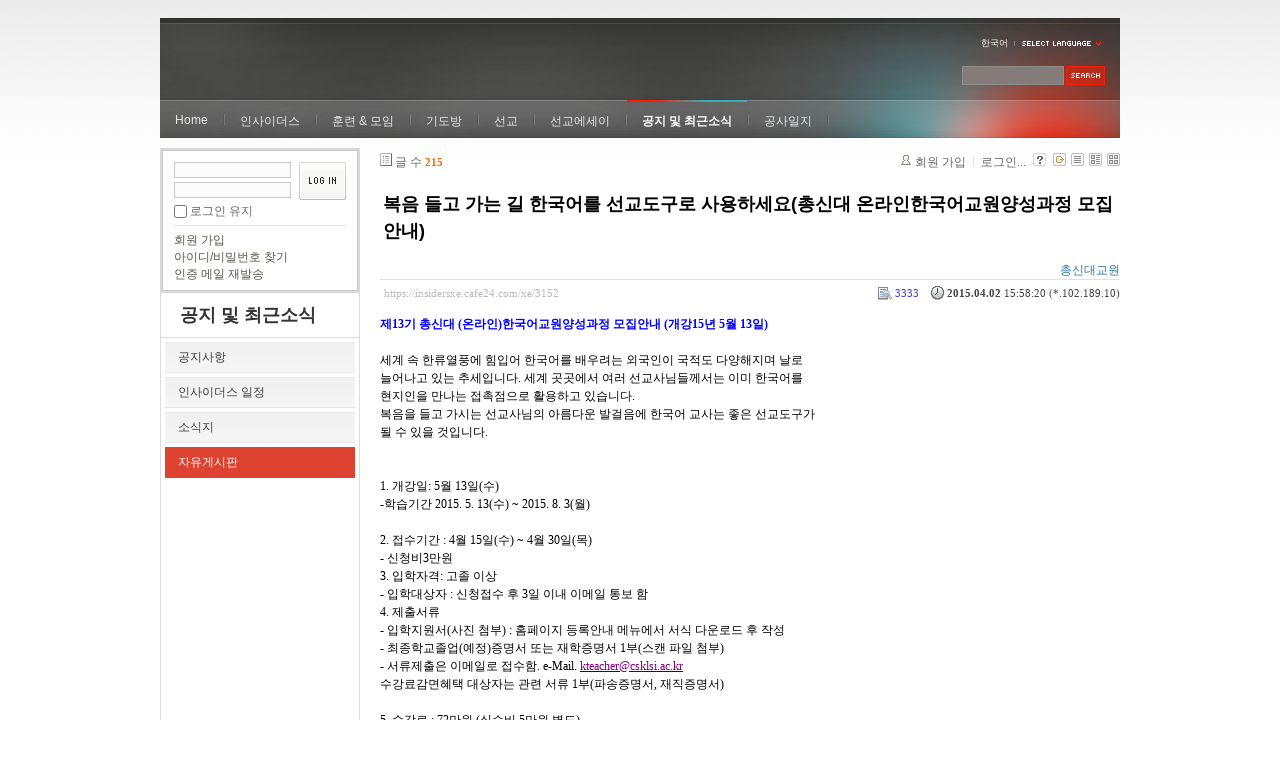

--- FILE ---
content_type: text/html; charset=UTF-8
request_url: https://insidersxe.cafe24.com/xe/index.php?mid=freeboard&page=11&sort_index=readed_count&order_type=desc&listStyle=list&comment_srl=1541&document_srl=3152
body_size: 9062
content:
<!DOCTYPE html PUBLIC "-//W3C//DTD XHTML 1.0 Transitional//EN" "http://www.w3.org/TR/xhtml1/DTD/xhtml1-transitional.dtd">
<html lang="ko" xmlns="http://www.w3.org/1999/xhtml">
<head>
<!-- META -->
	<meta http-equiv="Content-Type" content="text/html; charset=UTF-8" />	<meta name="Generator" content="XpressEngine" />
<!-- TITLE -->
	<title>자유게시판 - 복음 들고 가는 길 한국어를 선교도구로 사용하세요(총신대 온라인한국어교원양성과정 모집안내)</title>
<!-- CSS -->
	<link rel="stylesheet" href="/xe/common/js/plugins/ui/jquery-ui.css?20130103183705" type="text/css" media="all" />
	<link rel="stylesheet" href="/xe/common/css/xe.min.css?20130103183702" type="text/css" media="all" />
	<link rel="stylesheet" href="/xe/layouts/xe_official/css/default.css?20130103183708" type="text/css" media="all" />
	<link rel="stylesheet" href="/xe/modules/board/skins/xe_board/css/common.css?20130102141818" type="text/css" media="all" />
	<link rel="stylesheet" href="/xe/modules/board/skins/xe_board/css/white.css?20130102141818" type="text/css" media="all" />
	<link rel="stylesheet" href="/xe/modules/editor/styles/default/style.css?20130103183804" type="text/css" media="all" />
	<link rel="stylesheet" href="/xe/widgets/login_info/skins/xe_official/css/default.css?20130103183659" type="text/css" media="all" />
	<link rel="stylesheet" href="/xe/files/faceOff/247/layout.css?20130102212841" type="text/css" media="all" />
<!-- JS -->
	<script type="text/javascript" src="/xe/common/js/jquery.min.js?20130103183702"></script>
	<script type="text/javascript" src="/xe/common/js/x.min.js?20130103183706"></script>
	<script type="text/javascript" src="/xe/common/js/xe.min.js?20130103183702"></script>
	<script type="text/javascript" src="/xe/modules/board/tpl/js/board.js?20130102141821"></script>
	<script type="text/javascript" src="/xe/layouts/xe_official/js/xe_official.js?20130103183708"></script>
	<script type="text/javascript" src="/xe/widgets/login_info/skins/xe_official/js/login.js?20130103183700"></script>
	<script type="text/javascript" src="/xe/files/cache/ruleset/c0d26d56d1c6bd46b2282ef6b54f1d91.ko.js?20121231015710"></script>
	<!-- RSS -->
		<!-- ICON -->
	<link rel="shortcut icon" href="./modules/admin/tpl/img/faviconSample.png" />	<link rel="apple-touch-icon" href="./modules/admin/tpl/img/mobiconSample.png" />
</head>
<body>
	<script type="text/javascript">
	//<![CDATA[
	var current_url = "https://insidersxe.cafe24.com/xe/?mid=freeboard&page=11&sort_index=readed_count&order_type=desc&listStyle=list&comment_srl=1541&document_srl=3152";
	var request_uri = "https://insidersxe.cafe24.com/xe/";
var current_mid = "freeboard";
var waiting_message = "서버에 요청 중입니다. 잠시만 기다려주세요.";
var ssl_actions = new Array();
var default_url = "http://insidersxe.cafe24.com/xe/";
	xe.current_lang = "ko";
	//]]>
	</script>
		<div class="xe">
	<div class="header">
		<h1>
						<a href=""></a>		</h1>
		<div class="language">
			<strong title="ko">한국어</strong> <button type="button" class="toggle"><img src="/xe/layouts/xe_official/images/default/buttonLang.gif" alt="Select Language" width="87" height="15" /></button>
			<ul class="selectLang">
							</ul>
		</div>
		<div class="gnb">
			<ul>
				<li><a href="/">Home</a>
									</li><li><a href="/xe/introduction">인사이더스</a>
					<ul>
						<li><a href="/xe/introduction">소개</a></li><li><a href="/xe/vision">비전</a></li><li><a href="/xe/organization">조직</a></li><li><a href="/xe/location">위치</a></li><li><a href="/xe/link">동역단체</a></li>					</ul>				</li><li><a href="/xe/orientation">훈련 &amp; 모임</a>
					<ul>
						<li><a href="/xe/orientation">오리엔테이션</a></li><li><a href="/xe/Paulus">빠울루스</a></li><li><a href="/xe/afmi">AFMI Institute</a></li><li><a href="/xe/ibm">IBM Perspective</a></li><li><a href="/xe/meeting">정기 기도모임</a></li>					</ul>				</li><li><a href="/xe/urgency">기도방</a>
					<ul>
						<li><a href="/xe/urgency">긴급기도</a></li><li><a href="/xe/Ten">기도레터</a></li><li><a href="/xe/thank">감사기도</a></li><li><a href="/xe/sponsor">기도후원</a></li>					</ul>				</li><li><a href="/xe/forum">선교</a>
					<ul>
						<li><a href="/xe/forum">선교개척운동포럼</a></li><li><a href="/xe/species">종족정보</a></li><li><a href="/xe/publication">도서출판</a></li><li><a href="/xe/reference">자료실</a></li>					</ul>				</li><li><a href="/xe/essay">선교에세이</a>
					<ul>
						<li><a href="/xe/essay">선교에세이</a></li>					</ul>				</li><li class="active"><a href="/xe/inotice">공지 및 최근소식</a>
					<ul>
						<li><a href="/xe/inotice">공지사항</a></li><li><a href="/xe/schedule">인사이더스 일정</a></li><li><a href="/xe/newsletter">소식지</a></li><li class="active"><a href="/xe/freeboard">자유게시판</a></li>					</ul>				</li><li><a href="/xe/dailylog">공사일지</a>
									</li><li><a href=""></a>
									</li>			</ul>
		</div>
		<form action="https://insidersxe.cafe24.com/xe/" method="post" class="iSearch"><input type="hidden" name="error_return_url" value="/xe/index.php?mid=freeboard&amp;page=11&amp;sort_index=readed_count&amp;order_type=desc&amp;listStyle=list&amp;comment_srl=1541&amp;document_srl=3152" />
						<input type="hidden" name="mid" value="freeboard" />
			<input type="hidden" name="act" value="IS" />
			<input type="hidden" name="search_target" value="title_content" />
			<input name="is_keyword" type="text" class="iText" title="keyword" />
			<input type="image" src="/xe/layouts/xe_official/images/default/buttonSearch.gif" alt="검색" class="submit" />
		</form>
	</div>
	<div class="body">
		<div class="lnb">
			<div style="overflow:hidden;"><div style="*zoom:1;padding:0px 0px 0px 0px !important; padding:none !important;">    <form id="fo_login_widget" action="https://insidersxe.cafe24.com/xe/index.php?act=procMemberLogin" method="post"  class="login_default"><input type="hidden" name="error_return_url" value="/xe/index.php?mid=freeboard&amp;page=11&amp;sort_index=readed_count&amp;order_type=desc&amp;listStyle=list&amp;comment_srl=1541&amp;document_srl=3152" /><input type="hidden" name="mid" value="freeboard" /><input type="hidden" name="vid" value="" /><input type="hidden" name="ruleset" value="@login" />
	<fieldset>
		<input type="hidden" name="act" value="procMemberLogin" />
		<input type="hidden" name="success_return_url" value="/xe/index.php?mid=freeboard&amp;page=11&amp;sort_index=readed_count&amp;order_type=desc&amp;listStyle=list&amp;comment_srl=1541&amp;document_srl=3152" />
		<div class="idpwWrap">
			<div class="idpw">
				<input name="user_id" type="text" title="아이디" />
				<input name="password" type="password" title="비밀번호" />
				<p class="keep">
					<input type="checkbox" name="keep_signed" id="keep_signed" value="Y" />
					<label for="keep_signed">로그인 유지</label>
				</p>
			</div>
			<input type="image" src="/xe/widgets/login_info/skins/xe_official/images/default/buttonLogin.gif" alt="login" class="login" />					</div>
				<p class="keep_msg">브라우저를 닫더라도 로그인이 계속 유지될 수 있습니다. 로그인 유지 기능을 사용할 경우 다음 접속부터는 로그인을 하실 필요가 없습니다. 단, 게임방, 학교 등 공공장소에서 이용 시 개인정보가 유출될 수 있으니 꼭 로그아웃을 해주세요.</p>
		<ul class="help">
			<li><a href="https://insidersxe.cafe24.com/xe/index.php?mid=freeboard&amp;page=11&amp;sort_index=readed_count&amp;order_type=desc&amp;listStyle=list&amp;comment_srl=1541&amp;document_srl=3152&amp;act=dispMemberSignUpForm">회원 가입</a></li>
			<li><a href="https://insidersxe.cafe24.com/xe/index.php?mid=freeboard&amp;page=11&amp;sort_index=readed_count&amp;order_type=desc&amp;listStyle=list&amp;comment_srl=1541&amp;document_srl=3152&amp;act=dispMemberFindAccount">아이디/비밀번호 찾기</a></li>
			<li><a href="https://insidersxe.cafe24.com/xe/index.php?mid=freeboard&amp;page=11&amp;sort_index=readed_count&amp;order_type=desc&amp;listStyle=list&amp;comment_srl=1541&amp;document_srl=3152&amp;act=dispMemberResendAuthMail">인증 메일 재발송</a></li>
		</ul>
	</fieldset>
</form> 
</div></div>
			<h2><a href="/xe/inotice">공지 및 최근소식</a></h2>			<ul class="locNav">
				<li><a href="/xe/inotice">공지사항</a>
									</li><li><a href="/xe/schedule">인사이더스 일정</a>
									</li><li><a href="/xe/newsletter">소식지</a>
									</li><li class="active"><a href="/xe/freeboard">자유게시판</a>
									</li>			</ul>		</div>
		<div class="content xe_content">
			                                                                                                     <!-- display skin title/description -->
    <!-- skin description -->
    <!-- board information -->
    <div class="boardInformation">
        <!-- article number -->
                <div class="articleNum">글 수 <strong>215</strong></div>
                <!-- login information -->
        <ul class="accountNavigation">
        
                    <li class="join"><a href="https://insidersxe.cafe24.com/xe/index.php?mid=freeboard&amp;page=11&amp;sort_index=readed_count&amp;order_type=desc&amp;listStyle=list&amp;comment_srl=1541&amp;document_srl=3152&amp;act=dispMemberSignUpForm">회원 가입</a></li>
            <li class="loginAndLogout"><a href="https://insidersxe.cafe24.com/xe/index.php?mid=freeboard&amp;page=11&amp;sort_index=readed_count&amp;order_type=desc&amp;listStyle=list&amp;comment_srl=1541&amp;document_srl=3152&amp;act=dispMemberLoginForm">로그인...</a></li>
                            <li class="skin_info"><a href="https://insidersxe.cafe24.com/xe/index.php?module=module&amp;act=dispModuleSkinInfo&amp;selected_module=board&amp;skin=xe_board" onclick="popopen(this.href,'skinInfo'); return false;"><img src="/xe/modules/board/skins/xe_board/images/white/buttonHelp.gif" alt="Skin Info" width="13" height="13"/></a></li>
            <li class="tag_info"><a href="https://insidersxe.cafe24.com/xe/index.php?mid=freeboard&amp;page=11&amp;sort_index=readed_count&amp;order_type=desc&amp;listStyle=list&amp;comment_srl=1541&amp;document_srl=3152&amp;act=dispBoardTagList"><img src="/xe/modules/board/skins/xe_board/images/white/iconAllTags.gif" alt="Tag list" width="13" height="13"/></a></li>
        
                        <li class="listType"><a href="https://insidersxe.cafe24.com/xe/index.php?mid=freeboard&amp;page=11&amp;sort_index=readed_count&amp;order_type=desc&amp;listStyle=list&amp;comment_srl=1541"><img src="/xe/modules/board/skins/xe_board/images/white/typeList.gif" border="0" width="13" height="13" alt="List" /></a></li>
            <li class="listType"><a href="https://insidersxe.cafe24.com/xe/index.php?mid=freeboard&amp;page=11&amp;sort_index=readed_count&amp;order_type=desc&amp;listStyle=webzine&amp;comment_srl=1541"><img src="/xe/modules/board/skins/xe_board/images/white/typeWebzine.gif" border="0" width="13" height="13" alt="Webzine" /></a></li>
            <li class="listType"><a href="https://insidersxe.cafe24.com/xe/index.php?mid=freeboard&amp;page=11&amp;sort_index=readed_count&amp;order_type=desc&amp;listStyle=gallery&amp;comment_srl=1541"><img src="/xe/modules/board/skins/xe_board/images/white/typeGallery.gif" border="0" width="13" height="13" alt="Gallery" /></a></li>
                    </ul>
    </div>
        <div class="viewDocument">
        <!-- display the document contents -->
    <div class="boardRead">
    <div class="originalContent">
        <div class="readHeader">
            <div class="titleAndUser">
                <div class="title">
                    <h4><a href="https://insidersxe.cafe24.com/xe/3152">복음 들고 가는 길 한국어를 선교도구로 사용하세요(총신대 온라인한국어교원양성과정 모집안내)</a></h4>
                </div>
                                <div class="userInfo">
                                            <div class="author"><span class="member_2922">총신대교원</span></div>
                                    </div>
                                
            </div>
            <div class="dateAndCount">
                <div class="uri" title="게시글 주소"><a href="https://insidersxe.cafe24.com/xe/3152">https://insidersxe.cafe24.com/xe/3152</a></div>
                <div class="date" title="등록일">
                    <strong>2015.04.02</strong> 15:58:20 (*.102.189.10)                </div>
                <div class="readedCount" title="조회 수">3333</div>
                                <div class="replyAndTrackback">
                                                        </div>
                                
            </div>
            
        </div>
        
                <div class="readBody">
            <div class="contentBody">
                                    <!--BeforeDocument(3152,2922)--><div class="document_3152_2922 xe_content"><!--StartFragment--><p class="0" style="background: rgb(255, 255, 255); -ms-text-autospace:; mso-pagination: none; mso-padding-alt: 0pt 0pt 0pt 0pt;"><span style="background: rgb(255, 255, 255); color: rgb(0, 0, 255); font-weight: bold; mso-fareast-font-family: 나눔바른고딕;">제</span><span lang="EN-US" style="background: rgb(255, 255, 255); color: rgb(0, 0, 255); letter-spacing: 0pt; font-family: 나눔바른고딕; font-weight: bold; mso-font-width: 100%; mso-text-raise: 0pt; mso-ascii-font-family: 나눔바른고딕;">13</span><span style="background: rgb(255, 255, 255); color: rgb(0, 0, 255); font-weight: bold; mso-fareast-font-family: 나눔바른고딕;">기 총신대 </span><span lang="EN-US" style="background: rgb(255, 255, 255); color: rgb(0, 0, 255); letter-spacing: 0pt; font-family: 나눔바른고딕; font-weight: bold; mso-font-width: 100%; mso-text-raise: 0pt; mso-ascii-font-family: 나눔바른고딕;">(</span><span style="background: rgb(255, 255, 255); color: rgb(0, 0, 255); font-weight: bold; mso-fareast-font-family: 나눔바른고딕;">온라인</span><span lang="EN-US" style="background: rgb(255, 255, 255); color: rgb(0, 0, 255); letter-spacing: 0pt; font-family: 나눔바른고딕; font-weight: bold; mso-font-width: 100%; mso-text-raise: 0pt; mso-ascii-font-family: 나눔바른고딕;">)</span><span style="background: rgb(255, 255, 255); color: rgb(0, 0, 255); font-weight: bold; mso-fareast-font-family: 나눔바른고딕;">한국어교원양성과정 모집안내 </span><span lang="EN-US" style="background: rgb(255, 255, 255); color: rgb(0, 0, 255); letter-spacing: 0pt; font-family: 나눔바른고딕; font-weight: bold; mso-font-width: 100%; mso-text-raise: 0pt; mso-ascii-font-family: 나눔바른고딕;">(</span><span style="background: rgb(255, 255, 255); color: rgb(0, 0, 255); font-weight: bold; mso-fareast-font-family: 나눔바른고딕;">개강</span><span lang="EN-US" style="background: rgb(255, 255, 255); color: rgb(0, 0, 255); letter-spacing: 0pt; font-family: 나눔바른고딕; font-weight: bold; mso-font-width: 100%; mso-text-raise: 0pt; mso-ascii-font-family: 나눔바른고딕;">15</span><span style="background: rgb(255, 255, 255); color: rgb(0, 0, 255); font-weight: bold; mso-fareast-font-family: 나눔바른고딕;">년 </span><span lang="EN-US" style="background: rgb(255, 255, 255); color: rgb(0, 0, 255); letter-spacing: 0pt; font-family: 나눔바른고딕; font-weight: bold; mso-font-width: 100%; mso-text-raise: 0pt; mso-ascii-font-family: 나눔바른고딕;">5</span><span style="background: rgb(255, 255, 255); color: rgb(0, 0, 255); font-weight: bold; mso-fareast-font-family: 나눔바른고딕;">월 </span><span lang="EN-US" style="background: rgb(255, 255, 255); color: rgb(0, 0, 255); letter-spacing: 0pt; font-family: 나눔바른고딕; font-weight: bold; mso-font-width: 100%; mso-text-raise: 0pt; mso-ascii-font-family: 나눔바른고딕;">13</span><span style="background: rgb(255, 255, 255); color: rgb(0, 0, 255); font-weight: bold; mso-fareast-font-family: 나눔바른고딕;">일</span><span lang="EN-US" style="background: rgb(255, 255, 255); color: rgb(0, 0, 255); letter-spacing: 0pt; font-family: 나눔바른고딕; font-weight: bold; mso-font-width: 100%; mso-text-raise: 0pt; mso-ascii-font-family: 나눔바른고딕;">)</span></p>
<p class="0" style="background: rgb(255, 255, 255); -ms-text-autospace:; mso-pagination: none; mso-padding-alt: 0pt 0pt 0pt 0pt;">  <!--[if !supportEmptyParas]-->&nbsp;<!--[endif]-->  <o:p></o:p></p>
<p class="0" style="background: rgb(255, 255, 255); -ms-text-autospace:; mso-pagination: none; mso-padding-alt: 0pt 0pt 0pt 0pt;"><span style="background: rgb(255, 255, 255); mso-fareast-font-family: 나눔바른고딕;">세계 속 한류열풍에 힘입어 한국어를 배우려는 외국인이 국적도 다양해지며 날로</span></p>
<p class="0" style="background: rgb(255, 255, 255); -ms-text-autospace:; mso-pagination: none; mso-padding-alt: 0pt 0pt 0pt 0pt;"><span style="background: rgb(255, 255, 255); mso-fareast-font-family: 나눔바른고딕;">늘어나고 있는 추세입니다</span><span lang="EN-US" style="background: rgb(255, 255, 255); letter-spacing: 0pt; font-family: 나눔바른고딕; mso-font-width: 100%; mso-text-raise: 0pt; mso-ascii-font-family: 나눔바른고딕;">. </span><span style="background: rgb(255, 255, 255); mso-fareast-font-family: 나눔바른고딕;">세계 곳곳에서 여러 선교사님들께서는 이미 한국어를 </span></p>
<p class="0" style="background: rgb(255, 255, 255); -ms-text-autospace:; mso-pagination: none; mso-padding-alt: 0pt 0pt 0pt 0pt;"><span style="background: rgb(255, 255, 255); mso-fareast-font-family: 나눔바른고딕;">현지인을 만나는 접촉점으로 활용하고 있습니다</span><span lang="EN-US" style="background: rgb(255, 255, 255); letter-spacing: 0pt; font-family: 나눔바른고딕; mso-font-width: 100%; mso-text-raise: 0pt; mso-ascii-font-family: 나눔바른고딕;">.</span></p>
<p class="0" style="background: rgb(255, 255, 255); -ms-text-autospace:; mso-pagination: none; mso-padding-alt: 0pt 0pt 0pt 0pt;"><span style="background: rgb(255, 255, 255); mso-fareast-font-family: 나눔바른고딕;">복음을 들고 가시는 선교사님의 아름다운 발걸음에 한국어 교사는 좋은 선교도구가 </span></p>
<p class="0" style="background: rgb(255, 255, 255); -ms-text-autospace:; mso-pagination: none; mso-padding-alt: 0pt 0pt 0pt 0pt;"><span style="background: rgb(255, 255, 255); mso-fareast-font-family: 나눔바른고딕;">될 수 있을 것입니다</span><span lang="EN-US" style="background: rgb(255, 255, 255); letter-spacing: 0pt; font-family: 나눔바른고딕; mso-font-width: 100%; mso-text-raise: 0pt; mso-ascii-font-family: 나눔바른고딕;">.</span></p>
<p class="0" style="background: rgb(255, 255, 255); -ms-text-autospace:; mso-pagination: none; mso-padding-alt: 0pt 0pt 0pt 0pt;">  <!--[if !supportEmptyParas]-->&nbsp;<!--[endif]-->  <o:p></o:p></p>
<p class="0" style="background: rgb(255, 255, 255); -ms-text-autospace:; mso-pagination: none; mso-padding-alt: 0pt 0pt 0pt 0pt;">  <!--[if !supportEmptyParas]-->&nbsp;<!--[endif]-->  <o:p></o:p></p>
<p class="0" style="background: rgb(255, 255, 255); -ms-text-autospace:; mso-pagination: none; mso-padding-alt: 0pt 0pt 0pt 0pt;"><span lang="EN-US" style="background: rgb(255, 255, 255); letter-spacing: 0pt; font-family: 나눔바른고딕; mso-font-width: 100%; mso-text-raise: 0pt; mso-ascii-font-family: 나눔바른고딕;">1. </span><span style="background: rgb(255, 255, 255); mso-fareast-font-family: 나눔바른고딕;">개강일</span><span lang="EN-US" style="background: rgb(255, 255, 255); letter-spacing: 0pt; font-family: 나눔바른고딕; mso-font-width: 100%; mso-text-raise: 0pt; mso-ascii-font-family: 나눔바른고딕;">: 5</span><span style="background: rgb(255, 255, 255); mso-fareast-font-family: 나눔바른고딕;">월 </span><span lang="EN-US" style="background: rgb(255, 255, 255); letter-spacing: 0pt; font-family: 나눔바른고딕; mso-font-width: 100%; mso-text-raise: 0pt; mso-ascii-font-family: 나눔바른고딕;">13</span><span style="background: rgb(255, 255, 255); mso-fareast-font-family: 나눔바른고딕;">일</span><span lang="EN-US" style="background: rgb(255, 255, 255); letter-spacing: 0pt; font-family: 나눔바른고딕; mso-font-width: 100%; mso-text-raise: 0pt; mso-ascii-font-family: 나눔바른고딕;">(</span><span style="background: rgb(255, 255, 255); mso-fareast-font-family: 나눔바른고딕;">수</span><span lang="EN-US" style="background: rgb(255, 255, 255); letter-spacing: 0pt; font-family: 나눔바른고딕; mso-font-width: 100%; mso-text-raise: 0pt; mso-ascii-font-family: 나눔바른고딕;">) </span></p>
<p class="0" style="background: rgb(255, 255, 255); -ms-text-autospace:; mso-pagination: none; mso-padding-alt: 0pt 0pt 0pt 0pt;"><span lang="EN-US" style="background: rgb(255, 255, 255); letter-spacing: 0pt; font-family: 나눔바른고딕; mso-font-width: 100%; mso-text-raise: 0pt; mso-ascii-font-family: 나눔바른고딕;">-</span><span style="background: rgb(255, 255, 255); mso-fareast-font-family: 나눔바른고딕;">학습기간 </span><span lang="EN-US" style="background: rgb(255, 255, 255); letter-spacing: 0pt; font-family: 나눔바른고딕; mso-font-width: 100%; mso-text-raise: 0pt; mso-ascii-font-family: 나눔바른고딕;">2015. 5. 13(</span><span style="background: rgb(255, 255, 255); mso-fareast-font-family: 나눔바른고딕;">수</span><span lang="EN-US" style="background: rgb(255, 255, 255); letter-spacing: 0pt; font-family: 나눔바른고딕; mso-font-width: 100%; mso-text-raise: 0pt; mso-ascii-font-family: 나눔바른고딕;">) ~ 2015. 8. 3(</span><span style="background: rgb(255, 255, 255); mso-fareast-font-family: 나눔바른고딕;">월</span><span lang="EN-US" style="background: rgb(255, 255, 255); letter-spacing: 0pt; font-family: 나눔바른고딕; mso-font-width: 100%; mso-text-raise: 0pt; mso-ascii-font-family: 나눔바른고딕;">)</span></p>
<p class="0" style="background: rgb(255, 255, 255); -ms-text-autospace:; mso-pagination: none; mso-padding-alt: 0pt 0pt 0pt 0pt;">  <!--[if !supportEmptyParas]-->&nbsp;<!--[endif]-->  <o:p></o:p></p>
<p class="0" style="background: rgb(255, 255, 255); -ms-text-autospace:; mso-pagination: none; mso-padding-alt: 0pt 0pt 0pt 0pt;"><span lang="EN-US" style="background: rgb(255, 255, 255); letter-spacing: 0pt; font-family: 나눔바른고딕; mso-font-width: 100%; mso-text-raise: 0pt; mso-ascii-font-family: 나눔바른고딕;">2. </span><span style="background: rgb(255, 255, 255); mso-fareast-font-family: 나눔바른고딕;">접수기간 </span><span lang="EN-US" style="background: rgb(255, 255, 255); letter-spacing: 0pt; font-family: 나눔바른고딕; mso-font-width: 100%; mso-text-raise: 0pt; mso-ascii-font-family: 나눔바른고딕;">: 4</span><span style="background: rgb(255, 255, 255); mso-fareast-font-family: 나눔바른고딕;">월 </span><span lang="EN-US" style="background: rgb(255, 255, 255); letter-spacing: 0pt; font-family: 나눔바른고딕; mso-font-width: 100%; mso-text-raise: 0pt; mso-ascii-font-family: 나눔바른고딕;">15</span><span style="background: rgb(255, 255, 255); mso-fareast-font-family: 나눔바른고딕;">일</span><span lang="EN-US" style="background: rgb(255, 255, 255); letter-spacing: 0pt; font-family: 나눔바른고딕; mso-font-width: 100%; mso-text-raise: 0pt; mso-ascii-font-family: 나눔바른고딕;">(</span><span style="background: rgb(255, 255, 255); mso-fareast-font-family: 나눔바른고딕;">수</span><span lang="EN-US" style="background: rgb(255, 255, 255); letter-spacing: 0pt; font-family: 나눔바른고딕; mso-font-width: 100%; mso-text-raise: 0pt; mso-ascii-font-family: 나눔바른고딕;">) ~ 4</span><span style="background: rgb(255, 255, 255); mso-fareast-font-family: 나눔바른고딕;">월 </span><span lang="EN-US" style="background: rgb(255, 255, 255); letter-spacing: 0pt; font-family: 나눔바른고딕; mso-font-width: 100%; mso-text-raise: 0pt; mso-ascii-font-family: 나눔바른고딕;">30</span><span style="background: rgb(255, 255, 255); mso-fareast-font-family: 나눔바른고딕;">일</span><span lang="EN-US" style="background: rgb(255, 255, 255); letter-spacing: 0pt; font-family: 나눔바른고딕; mso-font-width: 100%; mso-text-raise: 0pt; mso-ascii-font-family: 나눔바른고딕;">(</span><span style="background: rgb(255, 255, 255); mso-fareast-font-family: 나눔바른고딕;">목</span><span lang="EN-US" style="background: rgb(255, 255, 255); letter-spacing: 0pt; font-family: 나눔바른고딕; mso-font-width: 100%; mso-text-raise: 0pt; mso-ascii-font-family: 나눔바른고딕;">)</span></p>
<p class="0" style="background: rgb(255, 255, 255); -ms-text-autospace:; mso-pagination: none; mso-padding-alt: 0pt 0pt 0pt 0pt;"><span lang="EN-US" style="background: rgb(255, 255, 255); letter-spacing: 0pt; font-family: 나눔바른고딕; mso-font-width: 100%; mso-text-raise: 0pt; mso-ascii-font-family: 나눔바른고딕;">- </span><span style="background: rgb(255, 255, 255); mso-fareast-font-family: 나눔바른고딕;">신청비</span><span lang="EN-US" style="background: rgb(255, 255, 255); letter-spacing: 0pt; font-family: 나눔바른고딕; mso-font-width: 100%; mso-text-raise: 0pt; mso-ascii-font-family: 나눔바른고딕;">3</span><span style="background: rgb(255, 255, 255); mso-fareast-font-family: 나눔바른고딕;">만원 </span></p>
<p class="0" style="background: rgb(255, 255, 255); -ms-text-autospace:; mso-pagination: none; mso-padding-alt: 0pt 0pt 0pt 0pt;"><span lang="EN-US" style="background: rgb(255, 255, 255); font-family: 나눔바른고딕;">  </span></p>
<p class="0" style="background: rgb(255, 255, 255); -ms-text-autospace:; mso-pagination: none; mso-padding-alt: 0pt 0pt 0pt 0pt;"><span lang="EN-US" style="background: rgb(255, 255, 255); letter-spacing: 0pt; font-family: 나눔바른고딕; mso-font-width: 100%; mso-text-raise: 0pt; mso-ascii-font-family: 나눔바른고딕;">3. </span><span style="background: rgb(255, 255, 255); mso-fareast-font-family: 나눔바른고딕;">입학자격</span><span lang="EN-US" style="background: rgb(255, 255, 255); letter-spacing: 0pt; font-family: 나눔바른고딕; mso-font-width: 100%; mso-text-raise: 0pt; mso-ascii-font-family: 나눔바른고딕;">: </span><span style="background: rgb(255, 255, 255); mso-fareast-font-family: 나눔바른고딕;">고졸 이상</span></p>
<p class="0" style="background: rgb(255, 255, 255); -ms-text-autospace:; mso-pagination: none; mso-padding-alt: 0pt 0pt 0pt 0pt;"><span lang="EN-US" style="background: rgb(255, 255, 255); letter-spacing: 0pt; font-family: 나눔바른고딕; mso-font-width: 100%; mso-text-raise: 0pt; mso-ascii-font-family: 나눔바른고딕;">- </span><span style="background: rgb(255, 255, 255); mso-fareast-font-family: 나눔바른고딕;">입학대상자 </span><span lang="EN-US" style="background: rgb(255, 255, 255); letter-spacing: 0pt; font-family: 나눔바른고딕; mso-font-width: 100%; mso-text-raise: 0pt; mso-ascii-font-family: 나눔바른고딕;">: </span><span style="background: rgb(255, 255, 255); mso-fareast-font-family: 나눔바른고딕;">신청접수 후 </span><span lang="EN-US" style="background: rgb(255, 255, 255); letter-spacing: 0pt; font-family: 나눔바른고딕; mso-font-width: 100%; mso-text-raise: 0pt; mso-ascii-font-family: 나눔바른고딕;">3</span><span style="background: rgb(255, 255, 255); mso-fareast-font-family: 나눔바른고딕;">일 이내 이메일 통보 함 </span></p>
<p class="0" style="background: rgb(255, 255, 255); -ms-text-autospace:; mso-pagination: none; mso-padding-alt: 0pt 0pt 0pt 0pt;"><span lang="EN-US" style="background: rgb(255, 255, 255); font-family: 나눔바른고딕;">  </span></p>
<p class="0" style="background: rgb(255, 255, 255); -ms-text-autospace:; mso-pagination: none; mso-padding-alt: 0pt 0pt 0pt 0pt;"><span lang="EN-US" style="background: rgb(255, 255, 255); letter-spacing: 0pt; font-family: 나눔바른고딕; mso-font-width: 100%; mso-text-raise: 0pt; mso-ascii-font-family: 나눔바른고딕;">4. </span><span style="background: rgb(255, 255, 255); mso-fareast-font-family: 나눔바른고딕;">제출서류</span></p>
<p class="0" style="background: rgb(255, 255, 255); -ms-text-autospace:; mso-pagination: none; mso-padding-alt: 0pt 0pt 0pt 0pt;"><span lang="EN-US" style="background: rgb(255, 255, 255); letter-spacing: 0pt; font-family: 나눔바른고딕; mso-font-width: 100%; mso-text-raise: 0pt; mso-ascii-font-family: 나눔바른고딕;">- </span><span style="background: rgb(255, 255, 255); mso-fareast-font-family: 나눔바른고딕;">입학지원서</span><span lang="EN-US" style="background: rgb(255, 255, 255); letter-spacing: 0pt; font-family: 나눔바른고딕; mso-font-width: 100%; mso-text-raise: 0pt; mso-ascii-font-family: 나눔바른고딕;">(</span><span style="background: rgb(255, 255, 255); mso-fareast-font-family: 나눔바른고딕;">사진 첨부</span><span lang="EN-US" style="background: rgb(255, 255, 255); letter-spacing: 0pt; font-family: 나눔바른고딕; mso-font-width: 100%; mso-text-raise: 0pt; mso-ascii-font-family: 나눔바른고딕;">) : </span><span style="background: rgb(255, 255, 255); mso-fareast-font-family: 나눔바른고딕;">홈페이지 등록안내 메뉴에서 서식 다운로드 후 작성</span></p>
<p class="0" style="background: rgb(255, 255, 255); -ms-text-autospace:; mso-pagination: none; mso-padding-alt: 0pt 0pt 0pt 0pt;"><span lang="EN-US" style="background: rgb(255, 255, 255); letter-spacing: 0pt; font-family: 나눔바른고딕; mso-font-width: 100%; mso-text-raise: 0pt; mso-ascii-font-family: 나눔바른고딕;">- </span><span style="background: rgb(255, 255, 255); mso-fareast-font-family: 나눔바른고딕;">최종학교졸업</span><span lang="EN-US" style="background: rgb(255, 255, 255); letter-spacing: 0pt; font-family: 나눔바른고딕; mso-font-width: 100%; mso-text-raise: 0pt; mso-ascii-font-family: 나눔바른고딕;">(</span><span style="background: rgb(255, 255, 255); mso-fareast-font-family: 나눔바른고딕;">예정</span><span lang="EN-US" style="background: rgb(255, 255, 255); letter-spacing: 0pt; font-family: 나눔바른고딕; mso-font-width: 100%; mso-text-raise: 0pt; mso-ascii-font-family: 나눔바른고딕;">)</span><span style="background: rgb(255, 255, 255); mso-fareast-font-family: 나눔바른고딕;">증명서 또는 재학증명서 </span><span lang="EN-US" style="background: rgb(255, 255, 255); letter-spacing: 0pt; font-family: 나눔바른고딕; mso-font-width: 100%; mso-text-raise: 0pt; mso-ascii-font-family: 나눔바른고딕;">1</span><span style="background: rgb(255, 255, 255); mso-fareast-font-family: 나눔바른고딕;">부</span><span lang="EN-US" style="background: rgb(255, 255, 255); letter-spacing: 0pt; font-family: 나눔바른고딕; mso-font-width: 100%; mso-text-raise: 0pt; mso-ascii-font-family: 나눔바른고딕;">(</span><span style="background: rgb(255, 255, 255); mso-fareast-font-family: 나눔바른고딕;">스캔 파일 첨부</span><span lang="EN-US" style="background: rgb(255, 255, 255); letter-spacing: 0pt; font-family: 나눔바른고딕; mso-font-width: 100%; mso-text-raise: 0pt; mso-ascii-font-family: 나눔바른고딕;">)</span></p>
<p class="0" style="background: rgb(255, 255, 255); -ms-text-autospace:; mso-pagination: none; mso-padding-alt: 0pt 0pt 0pt 0pt;"><span lang="EN-US" style="background: rgb(255, 255, 255); letter-spacing: 0pt; font-family: 나눔바른고딕; mso-font-width: 100%; mso-text-raise: 0pt; mso-ascii-font-family: 나눔바른고딕;">- </span><span style="background: rgb(255, 255, 255); mso-fareast-font-family: 나눔바른고딕;">서류제출은 이메일로 접수함</span><span lang="EN-US" style="background: rgb(255, 255, 255); letter-spacing: 0pt; font-family: 나눔바른고딕; mso-font-width: 100%; mso-text-raise: 0pt; mso-ascii-font-family: 나눔바른고딕;">. e-Mail. </span><a href="mailto:kteacher@csklsi.ac.kr"><u style="text-underline: #800080 single;"><span lang="EN-US" style="color: rgb(128, 0, 128); letter-spacing: 0pt; font-family: 나눔바른고딕; mso-font-width: 100%; mso-text-raise: 0pt; mso-ascii-font-family: 나눔바른고딕;">kteacher@csklsi.ac.kr</span></u></a></p>
<p class="0" style="background: rgb(255, 255, 255); -ms-text-autospace:; mso-pagination: none; mso-padding-alt: 0pt 0pt 0pt 0pt; mso-list: l0 level1 lfo1;"><span style="background: rgb(255, 255, 255); mso-fareast-font-family: 나눔바른고딕;">수강료감면혜택 대상자는 관련 서류 </span><span lang="EN-US" style="background: rgb(255, 255, 255); letter-spacing: 0pt; font-family: 나눔바른고딕; mso-font-width: 100%; mso-text-raise: 0pt; mso-ascii-font-family: 나눔바른고딕;">1</span><span style="background: rgb(255, 255, 255); mso-fareast-font-family: 나눔바른고딕;">부</span><span lang="EN-US" style="background: rgb(255, 255, 255); letter-spacing: 0pt; font-family: 나눔바른고딕; mso-font-width: 100%; mso-text-raise: 0pt; mso-ascii-font-family: 나눔바른고딕;">(</span><span style="background: rgb(255, 255, 255); mso-fareast-font-family: 나눔바른고딕;">파송증명서</span><span lang="EN-US" style="background: rgb(255, 255, 255); letter-spacing: 0pt; font-family: 나눔바른고딕; mso-font-width: 100%; mso-text-raise: 0pt; mso-ascii-font-family: 나눔바른고딕;">, </span><span style="background: rgb(255, 255, 255); mso-fareast-font-family: 나눔바른고딕;">재직증명서</span><span lang="EN-US" style="background: rgb(255, 255, 255); letter-spacing: 0pt; font-family: 나눔바른고딕; mso-font-width: 100%; mso-text-raise: 0pt; mso-ascii-font-family: 나눔바른고딕;">)</span></p>
<p class="0" style="background: rgb(255, 255, 255); -ms-text-autospace:; mso-pagination: none; mso-padding-alt: 0pt 0pt 0pt 0pt;">  <!--[if !supportEmptyParas]-->&nbsp;<!--[endif]-->  <o:p></o:p></p>
<p class="0" style="background: rgb(255, 255, 255); -ms-text-autospace:; mso-pagination: none; mso-padding-alt: 0pt 0pt 0pt 0pt;"><span lang="EN-US" style="background: rgb(255, 255, 255); letter-spacing: 0pt; font-family: 나눔바른고딕; mso-font-width: 100%; mso-text-raise: 0pt; mso-ascii-font-family: 나눔바른고딕;">5. </span><span style="background: rgb(255, 255, 255); mso-fareast-font-family: 나눔바른고딕;">수강료 </span><span lang="EN-US" style="background: rgb(255, 255, 255); letter-spacing: 0pt; font-family: 나눔바른고딕; mso-font-width: 100%; mso-text-raise: 0pt; mso-ascii-font-family: 나눔바른고딕;">: 72</span><span style="background: rgb(255, 255, 255); mso-fareast-font-family: 나눔바른고딕;">만원 </span><span lang="EN-US" style="background: rgb(255, 255, 255); letter-spacing: 0pt; font-family: 나눔바른고딕; mso-font-width: 100%; mso-text-raise: 0pt; mso-ascii-font-family: 나눔바른고딕;">(</span><span style="background: rgb(255, 255, 255); mso-fareast-font-family: 나눔바른고딕;">실습비 </span><span lang="EN-US" style="background: rgb(255, 255, 255); letter-spacing: 0pt; font-family: 나눔바른고딕; mso-font-width: 100%; mso-text-raise: 0pt; mso-ascii-font-family: 나눔바른고딕;">5</span><span style="background: rgb(255, 255, 255); mso-fareast-font-family: 나눔바른고딕;">만원 별도</span><span lang="EN-US" style="background: rgb(255, 255, 255); letter-spacing: 0pt; font-family: 나눔바른고딕; mso-font-width: 100%; mso-text-raise: 0pt; mso-ascii-font-family: 나눔바른고딕;">)</span></p>
<p class="0" style="background: rgb(255, 255, 255); -ms-text-autospace:; mso-pagination: none; mso-padding-alt: 0pt 0pt 0pt 0pt;">  <!--[if !supportEmptyParas]-->&nbsp;<!--[endif]-->  <o:p></o:p></p>
<p class="0" style="background: rgb(255, 255, 255); -ms-text-autospace:; mso-pagination: none; mso-padding-alt: 0pt 0pt 0pt 0pt;"><span lang="EN-US" style="background: rgb(255, 255, 255); letter-spacing: 0pt; font-family: 나눔바른고딕; mso-font-width: 100%; mso-text-raise: 0pt; mso-ascii-font-family: 나눔바른고딕;">6. </span><span style="background: rgb(255, 255, 255); mso-fareast-font-family: 나눔바른고딕;">수강료 감면 혜택</span></p>
<p class="0" style="background: rgb(255, 255, 255); -ms-text-autospace:; mso-pagination: none; mso-padding-alt: 0pt 0pt 0pt 0pt;"><span lang="EN-US" style="background: rgb(255, 255, 255); letter-spacing: 0pt; font-family: 나눔바른고딕; font-size: 12pt; mso-font-width: 100%; mso-text-raise: 0pt; mso-ascii-font-family: 나눔바른고딕;">- </span><span style="background: rgb(255, 255, 255); font-size: 12pt; mso-fareast-font-family: 나눔바른고딕;">해외 파송 선교사님</span><span lang="EN-US" style="background: rgb(255, 255, 255); letter-spacing: 0pt; font-family: 나눔바른고딕; font-size: 12pt; mso-font-width: 100%; mso-text-raise: 0pt; mso-ascii-font-family: 나눔바른고딕;">: </span><span style="background: rgb(255, 255, 255); font-size: 12pt; font-weight: bold; mso-fareast-font-family: 나눔바른고딕;">수강료 </span><span lang="EN-US" style="background: rgb(255, 255, 255); letter-spacing: 0pt; font-family: 나눔바른고딕; font-size: 12pt; font-weight: bold; mso-font-width: 100%; mso-text-raise: 0pt; mso-ascii-font-family: 나눔바른고딕;">30% </span><span style="background: rgb(255, 255, 255); font-size: 12pt; font-weight: bold; mso-fareast-font-family: 나눔바른고딕;">감면</span></p>
<p class="0" style="background: rgb(255, 255, 255); -ms-text-autospace:; mso-pagination: none; mso-padding-alt: 0pt 0pt 0pt 0pt;"><span lang="EN-US" style="background: rgb(255, 255, 255); letter-spacing: 0pt; font-family: 나눔바른고딕; font-size: 12pt; mso-font-width: 100%; mso-text-raise: 0pt; mso-ascii-font-family: 나눔바른고딕;">- </span><span style="background: rgb(255, 255, 255); font-size: 12pt; mso-fareast-font-family: 나눔바른고딕;">본교동문 및 목사님</span><span lang="EN-US" style="background: rgb(255, 255, 255); letter-spacing: 0pt; font-family: 나눔바른고딕; font-size: 12pt; mso-font-width: 100%; mso-text-raise: 0pt; mso-ascii-font-family: 나눔바른고딕;">: </span><span style="background: rgb(255, 255, 255); font-size: 12pt; mso-fareast-font-family: 나눔바른고딕;">수강료 </span><span lang="EN-US" style="background: rgb(255, 255, 255); letter-spacing: 0pt; font-family: 나눔바른고딕; font-size: 12pt; mso-font-width: 100%; mso-text-raise: 0pt; mso-ascii-font-family: 나눔바른고딕;">20% </span><span style="background: rgb(255, 255, 255); font-size: 12pt; mso-fareast-font-family: 나눔바른고딕;">감면</span></p>
<p class="0" style="background: rgb(255, 255, 255); -ms-text-autospace:; mso-pagination: none; mso-padding-alt: 0pt 0pt 0pt 0pt;"><span lang="EN-US" style="background: rgb(255, 255, 255); letter-spacing: 0pt; font-family: 나눔바른고딕; font-size: 12pt; mso-font-width: 100%; mso-text-raise: 0pt; mso-ascii-font-family: 나눔바른고딕;">- </span><span style="background: rgb(255, 255, 255); font-size: 12pt; mso-fareast-font-family: 나눔바른고딕;">교사</span><span lang="EN-US" style="background: rgb(255, 255, 255); letter-spacing: 0pt; font-family: 나눔바른고딕; font-size: 12pt; mso-font-width: 100%; mso-text-raise: 0pt; mso-ascii-font-family: 나눔바른고딕;">(</span><span style="background: rgb(255, 255, 255); font-size: 12pt; mso-fareast-font-family: 나눔바른고딕;">다문화센터교사</span><span lang="EN-US" style="background: rgb(255, 255, 255); letter-spacing: 0pt; font-family: 나눔바른고딕; font-size: 12pt; mso-font-width: 100%; mso-text-raise: 0pt; mso-ascii-font-family: 나눔바른고딕;">): </span><span style="background: rgb(255, 255, 255); font-size: 12pt; mso-fareast-font-family: 나눔바른고딕;">수강료 </span><span lang="EN-US" style="background: rgb(255, 255, 255); letter-spacing: 0pt; font-family: 나눔바른고딕; font-size: 12pt; mso-font-width: 100%; mso-text-raise: 0pt; mso-ascii-font-family: 나눔바른고딕;">20% </span><span style="background: rgb(255, 255, 255); font-size: 12pt; mso-fareast-font-family: 나눔바른고딕;">감면</span></p>
<p class="0" style="background: rgb(255, 255, 255); -ms-text-autospace:; mso-pagination: none; mso-padding-alt: 0pt 0pt 0pt 0pt;">  <!--[if !supportEmptyParas]-->&nbsp;<!--[endif]-->  <o:p></o:p></p>
<p class="0" style="background: rgb(255, 255, 255); -ms-text-autospace:; mso-pagination: none; mso-padding-alt: 0pt 0pt 0pt 0pt;">  <!--[if !supportEmptyParas]-->&nbsp;<!--[endif]-->  <o:p></o:p></p>
<p class="0" style="background: rgb(255, 255, 255); -ms-text-autospace:; mso-pagination: none; mso-padding-alt: 0pt 0pt 0pt 0pt;"><span lang="EN-US" style="background: rgb(255, 255, 255); letter-spacing: 0pt; font-family: 나눔바른고딕; mso-font-width: 100%; mso-text-raise: 0pt; mso-ascii-font-family: 나눔바른고딕;">7. </span><span style="background: rgb(255, 255, 255); mso-fareast-font-family: 나눔바른고딕;">수료자에게는</span></p>
<p class="0" style="background: rgb(255, 255, 255); -ms-text-autospace:; mso-pagination: none; mso-padding-alt: 0pt 0pt 0pt 0pt;"><span lang="EN-US" style="background: rgb(255, 255, 255); letter-spacing: 0pt; font-family: 나눔바른고딕; mso-font-width: 100%; mso-text-raise: 0pt; mso-ascii-font-family: 나눔바른고딕;">- </span><span style="background: rgb(255, 255, 255); mso-fareast-font-family: 나눔바른고딕;">총신대학교 총장명의의 수료증 수여</span></p>
<p class="0" style="background: rgb(255, 255, 255); -ms-text-autospace:; mso-pagination: none; mso-padding-alt: 0pt 0pt 0pt 0pt;"><span lang="EN-US" style="background: rgb(255, 255, 255); letter-spacing: 0pt; font-family: 나눔바른고딕; mso-font-width: 100%; mso-text-raise: 0pt; mso-ascii-font-family: 나눔바른고딕;">- </span><span style="background: rgb(255, 255, 255); mso-fareast-font-family: 나눔바른고딕;">한국어교원</span><span lang="EN-US" style="background: rgb(255, 255, 255); letter-spacing: 0pt; font-family: 나눔바른고딕; mso-font-width: 100%; mso-text-raise: 0pt; mso-ascii-font-family: 나눔바른고딕;">3</span><span style="background: rgb(255, 255, 255); mso-fareast-font-family: 나눔바른고딕;">급시험 응시자격이 주어짐 </span></p>
<p class="0" style="background: rgb(255, 255, 255); -ms-text-autospace:; mso-pagination: none; mso-padding-alt: 0pt 0pt 0pt 0pt;"><span lang="EN-US" style="background: rgb(255, 255, 255); letter-spacing: 0pt; font-family: 나눔바른고딕; mso-font-width: 100%; mso-text-raise: 0pt; mso-ascii-font-family: 나눔바른고딕;">- </span><span style="background: rgb(255, 255, 255); mso-fareast-font-family: 나눔바른고딕;">외국대학 등</span><span lang="EN-US" style="background: rgb(255, 255, 255); letter-spacing: 0pt; font-family: 나눔바른고딕; mso-font-width: 100%; mso-text-raise: 0pt; mso-ascii-font-family: 나눔바른고딕;">, </span><span style="background: rgb(255, 255, 255); mso-fareast-font-family: 나눔바른고딕;">한국어교사가 필요한 기관에 추천</span></p>
<p class="0" style="background: rgb(255, 255, 255); -ms-text-autospace:; mso-pagination: none; mso-padding-alt: 0pt 0pt 0pt 0pt;"><span lang="EN-US" style="background: rgb(255, 255, 255); letter-spacing: 0pt; font-family: 나눔바른고딕; mso-font-width: 100%; mso-text-raise: 0pt; mso-ascii-font-family: 나눔바른고딕;">- </span><span style="background: rgb(255, 255, 255); mso-fareast-font-family: 나눔바른고딕;">수료 후 한국어교사지원센터 이용시 할인혜택</span></p>
<p class="0" style="background: rgb(255, 255, 255); -ms-text-autospace:; mso-pagination: none; mso-padding-alt: 0pt 0pt 0pt 0pt;">  <!--[if !supportEmptyParas]-->&nbsp;<!--[endif]-->  <o:p></o:p></p>
<p class="0" style="background: rgb(255, 255, 255); -ms-text-autospace:; mso-pagination: none; mso-padding-alt: 0pt 0pt 0pt 0pt;"><span style="background: rgb(255, 255, 255); mso-fareast-font-family: 나눔바른고딕;">총신대학교 한국어교원양성과정 </span></p>
<p class="0" style="background: rgb(255, 255, 255); -ms-text-autospace:; mso-pagination: none; mso-padding-alt: 0pt 0pt 0pt 0pt;"><span lang="EN-US" style="background: rgb(255, 255, 255); letter-spacing: 0pt; font-family: 나눔바른고딕; mso-font-width: 100%; mso-text-raise: 0pt; mso-ascii-font-family: 나눔바른고딕;">http://www.ktchongshin.ac.kr</span></p>
<p class="0" style="background: rgb(255, 255, 255); -ms-text-autospace:; mso-pagination: none; mso-padding-alt: 0pt 0pt 0pt 0pt;"><span style="background: rgb(255, 255, 255); mso-fareast-font-family: 나눔바른고딕;">상담 문의 </span><span lang="EN-US" style="background: rgb(255, 255, 255); letter-spacing: 0pt; font-family: 나눔바른고딕; mso-font-width: 100%; mso-text-raise: 0pt; mso-ascii-font-family: 나눔바른고딕;">Tel. 02-595-5789 / 02-3479-0622</span></p>
<p class="0" style="background: rgb(255, 255, 255); -ms-text-autospace:; mso-pagination: none; mso-padding-alt: 0pt 0pt 0pt 0pt;"><span style="background: rgb(255, 255, 255); mso-fareast-font-family: 나눔바른고딕;">인터넷전화</span><span lang="EN-US" style="background: rgb(255, 255, 255); letter-spacing: 0pt; font-family: 나눔바른고딕; mso-font-width: 100%; mso-text-raise: 0pt; mso-ascii-font-family: 나눔바른고딕;">. 070-8654-5789 / </span><span style="background: rgb(255, 255, 255); mso-fareast-font-family: 나눔바른고딕;">카카오톡</span><span lang="EN-US" style="background: rgb(255, 255, 255); letter-spacing: 0pt; font-family: 나눔바른고딕; mso-font-width: 100%; mso-text-raise: 0pt; mso-ascii-font-family: 나눔바른고딕;">ID : klchongshin</span></p><div class="document_popup_menu"><a href="#popup_menu_area" class="document_3152" onclick="return false">이 게시물을...</a></div></div><!--AfterDocument(3152,2922)-->                                <!-- display signature / profile image-->
                            </div>
        </div>
                                <div class="fileAttached">
                        <ul>
                                <li><a href="https://insidersxe.cafe24.com/xe/?module=file&amp;act=procFileDownload&amp;file_srl=3195&amp;sid=caf762090b44827783729a3b43a33cde">한국어교원_선교버전 copy.jpg (425.0KB)(46)</a></li>
                            </ul>
            
        </div>
            </div>
    <!-- list, modify/delete button -->
    <div class="btnArea">
                <span class="btn"><a href="https://insidersxe.cafe24.com/xe/index.php?mid=freeboard&amp;page=11&amp;sort_index=readed_count&amp;order_type=desc&amp;listStyle=list&amp;comment_srl=1541">목록</a></span>
                    </div>
</div>
<!-- trackback -->
    <!-- display trackback -->
<div class="trackbackBox">
    <div class="trackbackUrl"><a name="trackback" href="https://insidersxe.cafe24.com/xe/freeboard/3152/f35/trackback" onclick="return false;">엮인글 주소 : https://insidersxe.cafe24.com/xe/freeboard/3152/f35/trackback</a></div>
    </div>
<!-- comments -->
<a name="comment"></a>
<!-- comments form -->
    </div>
                <!-- display list -->
<form action="./" method="get"><input type="hidden" name="error_return_url" value="/xe/index.php?mid=freeboard&amp;page=11&amp;sort_index=readed_count&amp;order_type=desc&amp;listStyle=list&amp;comment_srl=1541&amp;document_srl=3152" /><input type="hidden" name="act" value="" /><input type="hidden" name="mid" value="freeboard" /><input type="hidden" name="vid" value="" />
    <table cellspacing="0" summary="" class="boardList">
    <thead>
    <tr>
        
            
                
                                    
                    
                            <th scope="col" class="no_line"><div>번호</div></th>
                    
                            
                                    
                    
                            <th scope="col" class="title ">
                    <div>
                                        제목                                        </div>
                </th>
                    
                            
                                    
                    
                            <th class="author" scope="col" ><div>글쓴이</div></th>
                    
                            
                                    
                    
                            <th scope="col" class="date "><div><a href="https://insidersxe.cafe24.com/xe/index.php?mid=freeboard&amp;page=11&amp;sort_index=regdate&amp;order_type=asc&amp;listStyle=list&amp;comment_srl=1541&amp;document_srl=3152">날짜</a></div></th>
                    
                            
                                    
                    
                            <th class="reading" scope="col" ><div><a href="https://insidersxe.cafe24.com/xe/index.php?mid=freeboard&amp;page=11&amp;sort_index=readed_count&amp;order_type=asc&amp;listStyle=list&amp;comment_srl=1541&amp;document_srl=3152">조회 수<img src="/xe/modules/board/skins/xe_board/images/common/buttonDescending.gif" alt="" width="5" height="3" class="sort" /></a></div></th>
                    
                        </tr>
    </thead>
    <tbody>
    
            
                <tr class="notice">
            
                        
                            
                                    
                                            <td class="notice">공지</td>
                                    
                                            
                                    
                                            <td class="title">
                                                        <a href="https://insidersxe.cafe24.com/xe/index.php?mid=freeboard&amp;page=11&amp;sort_index=readed_count&amp;order_type=desc&amp;listStyle=list&amp;comment_srl=1541&amp;document_srl=1615">글쓰기 권한 강화에 대해서...</a>
                            
                                                            <span class="replyAndTrackback" title="Replies"><img src="/xe/modules/board/skins/xe_board/images/white/iconReply.gif" alt="" width="12" height="12" class="icon" /> <strong>1</strong></span>
                                                                                                            </td>
                                    
                                            
                                    
                                            <td class="author"><div class="member_0">Insiders</div></td>
                                    
                                            
                                    
                                            <td class="date">2010-11-25</td>
                                    
                                            
                                    
                                            <td class="reading">39897</td>
                                    
                                    </tr>
                
                <tr class="bg1">
        
            
                        
                            
                                    
                                            <td class="num">15</td>
                                    
                                            
                                    
                                            <td class="title">
                                                        <a href="https://insidersxe.cafe24.com/xe/index.php?mid=freeboard&amp;page=11&amp;sort_index=readed_count&amp;order_type=desc&amp;listStyle=list&amp;comment_srl=1541&amp;document_srl=3053">[개발협력네트워크] 10월 CoDe 세미나(25일)_'그리스도의 형상을 본받아_문화예술영상미디어를 통한 선교와 개발협력</a>
                            
                                                                                    <img src="https://insidersxe.cafe24.com/xe/modules/document/tpl/icons/file.gif" alt="file" title="file" style="margin-right:2px;" />                        </td>
                                    
                                            
                                    
                                            <td class="author"><div class="member_2928">개발협력네트워크</div></td>
                                    
                                            
                                    
                                            <td class="date">2014-10-10</td>
                                    
                                            
                                    
                                            <td class="reading">3360</td>
                                    
                                            <tr class="bg2">
        
            
                        
                            
                                    
                                            <td class="num">14</td>
                                    
                                            
                                    
                                            <td class="title">
                                                        <a href="https://insidersxe.cafe24.com/xe/index.php?mid=freeboard&amp;page=11&amp;sort_index=readed_count&amp;order_type=desc&amp;listStyle=list&amp;comment_srl=1541&amp;document_srl=3342">2015 HOPE 창의적접근지역 전문인선교학교 개강 안내</a>
                            
                                                                                    <img src="https://insidersxe.cafe24.com/xe/modules/document/tpl/icons/file.gif" alt="file" title="file" style="margin-right:2px;" />                        </td>
                                    
                                            
                                    
                                            <td class="author"><div class="member_443">hope</div></td>
                                    
                                            
                                    
                                            <td class="date">2015-08-28</td>
                                    
                                            
                                    
                                            <td class="reading">3358</td>
                                    
                                            <tr class="bg1">
        
            
                        
                            
                                    
                                            <td class="num">13</td>
                                    
                                            
                                    
                                            <td class="title">
                                                        <a href="https://insidersxe.cafe24.com/xe/index.php?mid=freeboard&amp;page=11&amp;sort_index=readed_count&amp;order_type=desc&amp;listStyle=list&amp;comment_srl=1541&amp;document_srl=1977">2013년 HOPE선교회 캔 스쿨1(창의적접근지역선교학교) 개강 안내입니다.</a>
                            
                                                                                                            </td>
                                    
                                            
                                    
                                            <td class="author"><div class="member_443">hope</div></td>
                                    
                                            
                                    
                                            <td class="date">2013-01-17</td>
                                    
                                            
                                    
                                            <td class="reading">3354</td>
                                    
                                            <tr class="bg2">
        
            
                        
                            
                                    
                                            <td class="num">12</td>
                                    
                                            
                                    
                                            <td class="title">
                                                        <a href="https://insidersxe.cafe24.com/xe/index.php?mid=freeboard&amp;page=11&amp;sort_index=readed_count&amp;order_type=desc&amp;listStyle=list&amp;comment_srl=1541&amp;document_srl=3138">전남대학교 기독교 영상선교</a>
                            
                                                                                    <img src="https://insidersxe.cafe24.com/xe/modules/document/tpl/icons/file.gif" alt="file" title="file" style="margin-right:2px;" />                        </td>
                                    
                                            
                                    
                                            <td class="author"><div class="member_332">eS.fan.</div></td>
                                    
                                            
                                    
                                            <td class="date">2014-12-17</td>
                                    
                                            
                                    
                                            <td class="reading">3345</td>
                                    
                                            <tr class="bg1">
        
            
                        
                            
                                    
                                            <td class="num">11</td>
                                    
                                            
                                    
                                            <td class="title">
                                                        <a href="https://insidersxe.cafe24.com/xe/index.php?mid=freeboard&amp;page=11&amp;sort_index=readed_count&amp;order_type=desc&amp;listStyle=list&amp;comment_srl=1541&amp;document_srl=1603">한국SIM 국제선교회  봄학기 영어선교훈련생모집</a>
                            
                                                                                                            </td>
                                    
                                            
                                    
                                            <td class="author"><div class="member_299">SIM국제선교회</div></td>
                                    
                                            
                                    
                                            <td class="date">2012-01-17</td>
                                    
                                            
                                    
                                            <td class="reading">3345</td>
                                    
                                            <tr class="bg2">
        
            
                        
                            
                                    
                                            <td class="num">10</td>
                                    
                                            
                                    
                                            <td class="title">
                                                        <a href="https://insidersxe.cafe24.com/xe/index.php?mid=freeboard&amp;page=11&amp;sort_index=readed_count&amp;order_type=desc&amp;listStyle=list&amp;comment_srl=1541&amp;document_srl=1534">한국SIM국제선교회 여름학기 선교훈련생을 모집 하고 있습니다.</a>
                            
                                                                                                            </td>
                                    
                                            
                                    
                                            <td class="author"><div class="member_299">SIM국제선교회</div></td>
                                    
                                            
                                    
                                            <td class="date">2009-03-24</td>
                                    
                                            
                                    
                                            <td class="reading">3345</td>
                                    
                                            <tr class="bg1">
        
            
                        
                            
                                    
                                            <td class="num">9</td>
                                    
                                            
                                    
                                            <td class="title">
                                                        <a href="https://insidersxe.cafe24.com/xe/index.php?mid=freeboard&amp;page=11&amp;sort_index=readed_count&amp;order_type=desc&amp;listStyle=list&amp;comment_srl=1541&amp;document_srl=2514">2014년 HOPE 캔스쿨1(창의적접근지역선교학교) 개강 안내</a>
                            
                                                                                                            </td>
                                    
                                            
                                    
                                            <td class="author"><div class="member_0">HOPE</div></td>
                                    
                                            
                                    
                                            <td class="date">2014-01-20</td>
                                    
                                            
                                    
                                            <td class="reading">3344</td>
                                    
                                            <tr class="bg2">
        
            
                        
                            
                                    
                                            <td class="num"><img src="/xe/modules/board/skins/xe_board/images/common/iconArrowD8.gif" border="0" alt="" /></td>
                                    
                                            
                                    
                                            <td class="title">
                                                        <a href="https://insidersxe.cafe24.com/xe/index.php?mid=freeboard&amp;page=11&amp;sort_index=readed_count&amp;order_type=desc&amp;listStyle=list&amp;comment_srl=1541&amp;document_srl=3152">복음 들고 가는 길 한국어를 선교도구로 사용하세요(총신대 온라인한국어교원양성과정 모집안내)</a>
                            
                                                                                    <img src="https://insidersxe.cafe24.com/xe/modules/document/tpl/icons/file.gif" alt="file" title="file" style="margin-right:2px;" />                        </td>
                                    
                                            
                                    
                                            <td class="author"><div class="member_2922">총신대교원</div></td>
                                    
                                            
                                    
                                            <td class="date">2015-04-02</td>
                                    
                                            
                                    
                                            <td class="reading">3333</td>
                                    
                                            <tr class="bg1">
        
            
                        
                            
                                    
                                            <td class="num">7</td>
                                    
                                            
                                    
                                            <td class="title">
                                                        <a href="https://insidersxe.cafe24.com/xe/index.php?mid=freeboard&amp;page=11&amp;sort_index=readed_count&amp;order_type=desc&amp;listStyle=list&amp;comment_srl=1541&amp;document_srl=2426">2014년 인카운터이슬람 35기 인텐시브코스 &amp; 36기 정규과정 봄학기 개강!!</a>
                            
                                                                                                            </td>
                                    
                                            
                                    
                                            <td class="author"><div class="member_335">프론</div></td>
                                    
                                            
                                    
                                            <td class="date">2013-11-25</td>
                                    
                                            
                                    
                                            <td class="reading">3324</td>
                                    
                                            <tr class="bg2">
        
            
                        
                            
                                    
                                            <td class="num">6</td>
                                    
                                            
                                    
                                            <td class="title">
                                                        <a href="https://insidersxe.cafe24.com/xe/index.php?mid=freeboard&amp;page=11&amp;sort_index=readed_count&amp;order_type=desc&amp;listStyle=list&amp;comment_srl=1541&amp;document_srl=1605">프론티어스선교회 이슬람특강</a>
                            
                                                                                                            </td>
                                    
                                            
                                    
                                            <td class="author"><div class="member_335">장광수</div></td>
                                    
                                            
                                    
                                            <td class="date">2012-02-24</td>
                                    
                                            
                                    
                                            <td class="reading">3316</td>
                                    
                                            <tr class="bg1">
        
            
                        
                            
                                    
                                            <td class="num">5</td>
                                    
                                            
                                    
                                            <td class="title">
                                                        <a href="https://insidersxe.cafe24.com/xe/index.php?mid=freeboard&amp;page=11&amp;sort_index=readed_count&amp;order_type=desc&amp;listStyle=list&amp;comment_srl=1541&amp;document_srl=1598">무슬림을 향한 하나님의 마음 &quot;2011년 가을 인카운터 이슬람&quot;</a>
                            
                                                                                                            </td>
                                    
                                            
                                    
                                            <td class="author"><div class="member_335">장광수</div></td>
                                    
                                            
                                    
                                            <td class="date">2011-08-09</td>
                                    
                                            
                                    
                                            <td class="reading">3310</td>
                                    
                                            <tr class="bg2">
        
            
                        
                            
                                    
                                            <td class="num">4</td>
                                    
                                            
                                    
                                            <td class="title">
                                                        <a href="https://insidersxe.cafe24.com/xe/index.php?mid=freeboard&amp;page=11&amp;sort_index=readed_count&amp;order_type=desc&amp;listStyle=list&amp;comment_srl=1541&amp;document_srl=2246">나섬 공동체 유해근 목사와 함께하는 제2기 다문화 선교학교</a>
                            
                                                                                    <img src="https://insidersxe.cafe24.com/xe/modules/document/tpl/icons/file.gif" alt="file" title="file" style="margin-right:2px;" />                        </td>
                                    
                                            
                                    
                                            <td class="author"><div class="member_0">나섬공동체</div></td>
                                    
                                            
                                    
                                            <td class="date">2013-07-10</td>
                                    
                                            
                                    
                                            <td class="reading">3308</td>
                                    
                                            <tr class="bg1">
        
            
                        
                            
                                    
                                            <td class="num">3</td>
                                    
                                            
                                    
                                            <td class="title">
                                                        <a href="https://insidersxe.cafe24.com/xe/index.php?mid=freeboard&amp;page=11&amp;sort_index=readed_count&amp;order_type=desc&amp;listStyle=list&amp;comment_srl=1541&amp;document_srl=1565">제4회 비즈니스 선교포럼 안내</a>
                            
                                                                                                            </td>
                                    
                                            
                                    
                                            <td class="author"><div class="member_0">이영훈</div></td>
                                    
                                            
                                    
                                            <td class="date">2009-11-20</td>
                                    
                                            
                                    
                                            <td class="reading">3297</td>
                                    
                                            <tr class="bg2">
        
            
                        
                            
                                    
                                            <td class="num">2</td>
                                    
                                            
                                    
                                            <td class="title">
                                                        <a href="https://insidersxe.cafe24.com/xe/index.php?mid=freeboard&amp;page=11&amp;sort_index=readed_count&amp;order_type=desc&amp;listStyle=list&amp;comment_srl=1541&amp;document_srl=2266">2013년 HOPE선교회 캔 스쿨2(전문인 선교학교) 개강 안내입니다.</a>
                            
                                                                                                            </td>
                                    
                                            
                                    
                                            <td class="author"><div class="member_0">HOPE</div></td>
                                    
                                            
                                    
                                            <td class="date">2013-07-22</td>
                                    
                                            
                                    
                                            <td class="reading">3288</td>
                                    
                                            <tr class="bg1">
        
            
                        
                            
                                    
                                            <td class="num">1</td>
                                    
                                            
                                    
                                            <td class="title">
                                                        <a href="https://insidersxe.cafe24.com/xe/index.php?mid=freeboard&amp;page=11&amp;sort_index=readed_count&amp;order_type=desc&amp;listStyle=list&amp;comment_srl=1541&amp;document_srl=2481">ACTS-SIM 2014- 겨울 선교영어캠프 안내</a>
                            
                                                                                    <img src="https://insidersxe.cafe24.com/xe/modules/document/tpl/icons/file.gif" alt="file" title="file" style="margin-right:2px;" />                        </td>
                                    
                                            
                                    
                                            <td class="author"><div class="member_0">ACTS국제언어교육원</div></td>
                                    
                                            
                                    
                                            <td class="date">2013-12-18</td>
                                    
                                            
                                    
                                            <td class="reading">3265</td>
                                    
                                            </tr>
        </tbody>
    </table>
</form>
        <div class="boardBottom">
    <!-- write document, list button -->
        <div class="btnArea">
			<span class="btn"><a href="https://insidersxe.cafe24.com/xe/index.php?mid=freeboard&amp;page=11&amp;sort_index=readed_count&amp;order_type=desc&amp;listStyle=list&amp;comment_srl=1541&amp;act=dispBoardWrite">쓰기...</a></span>
			<span class="etc">
												<span class="btn"><a href="https://insidersxe.cafe24.com/xe/index.php?mid=freeboard&amp;page=11&amp;listStyle=list">목록</a></span>
							</span>
        </div>
    <!-- page navigation -->
        <div class="pagination a1">
            <a href="https://insidersxe.cafe24.com/xe/index.php?mid=freeboard&amp;sort_index=readed_count&amp;order_type=desc&amp;listStyle=list&amp;comment_srl=1541" class="prevEnd">첫 페이지</a> 
                                                <a href="https://insidersxe.cafe24.com/xe/index.php?mid=freeboard&amp;page=1&amp;sort_index=readed_count&amp;order_type=desc&amp;listStyle=list&amp;comment_srl=1541">1</a>
                                                                <a href="https://insidersxe.cafe24.com/xe/index.php?mid=freeboard&amp;page=2&amp;sort_index=readed_count&amp;order_type=desc&amp;listStyle=list&amp;comment_srl=1541">2</a>
                                                                <a href="https://insidersxe.cafe24.com/xe/index.php?mid=freeboard&amp;page=3&amp;sort_index=readed_count&amp;order_type=desc&amp;listStyle=list&amp;comment_srl=1541">3</a>
                                                                <a href="https://insidersxe.cafe24.com/xe/index.php?mid=freeboard&amp;page=4&amp;sort_index=readed_count&amp;order_type=desc&amp;listStyle=list&amp;comment_srl=1541">4</a>
                                                                <a href="https://insidersxe.cafe24.com/xe/index.php?mid=freeboard&amp;page=5&amp;sort_index=readed_count&amp;order_type=desc&amp;listStyle=list&amp;comment_srl=1541">5</a>
                                                                <a href="https://insidersxe.cafe24.com/xe/index.php?mid=freeboard&amp;page=6&amp;sort_index=readed_count&amp;order_type=desc&amp;listStyle=list&amp;comment_srl=1541">6</a>
                                                                <a href="https://insidersxe.cafe24.com/xe/index.php?mid=freeboard&amp;page=7&amp;sort_index=readed_count&amp;order_type=desc&amp;listStyle=list&amp;comment_srl=1541">7</a>
                                                                <a href="https://insidersxe.cafe24.com/xe/index.php?mid=freeboard&amp;page=8&amp;sort_index=readed_count&amp;order_type=desc&amp;listStyle=list&amp;comment_srl=1541">8</a>
                                                                <a href="https://insidersxe.cafe24.com/xe/index.php?mid=freeboard&amp;page=9&amp;sort_index=readed_count&amp;order_type=desc&amp;listStyle=list&amp;comment_srl=1541">9</a>
                                                                <a href="https://insidersxe.cafe24.com/xe/index.php?mid=freeboard&amp;page=10&amp;sort_index=readed_count&amp;order_type=desc&amp;listStyle=list&amp;comment_srl=1541">10</a>
                                                                <strong>11</strong> 
                                        <a href="https://insidersxe.cafe24.com/xe/index.php?mid=freeboard&amp;page=11&amp;sort_index=readed_count&amp;order_type=desc&amp;listStyle=list&amp;comment_srl=1541" class="nextEnd">끝 페이지</a>
        </div>
    <!-- search -->
                <div class="boardSearch">
            <form action="https://insidersxe.cafe24.com/xe/" method="get" onsubmit="return procFilter(this, search)" id="fo_search" ><input type="hidden" name="act" value="" />
                                <input type="hidden" name="mid" value="freeboard" />
                <input type="hidden" name="category" value="" />
                <select name="search_target">
                                        <option value="title" >제목</option>
                                        <option value="content" >내용</option>
                                        <option value="title_content" >제목+내용</option>
                                        <option value="comment" >댓글</option>
                                        <option value="user_name" >이름</option>
                                        <option value="nick_name" >닉네임</option>
                                        <option value="user_id" >아이디</option>
                                        <option value="tag" >태그</option>
                                    </select>
                <input type="text" name="search_keyword" value="" class="iText"/>
                                <span class="btn"><input type="submit" value="검색" /></span>
                <span class="btn"><a href="https://insidersxe.cafe24.com/xe/index.php?mid=freeboard&amp;listStyle=list">취소</a></span>
            </form>
        </div>
            </div>
<!-- display the text on footer -->
		</div>
	</div>
	<div class="footer">
		<p>서울시 종로구 혜화동 5-55, 혜성교회 내 인사이더스 (우110-530) Tel: 0505-540-0691 / Fax: 02-765-1024, 745-8579<br>
 Copyright@2006 Insiders. E-mail : <a href="mailto:insidersM@gmail.com">insidersM@gmail.com</a></p>
	</div>
</div>	<!-- ETC -->
	<div class="wfsr"></div>
	<script type="text/javascript" src="/xe/files/cache/js_filter_compiled/d046d1841b9c79c545b82d3be892699d.ko.compiled.js?20130102142726"></script>	<script type="text/javascript" src="/xe/files/cache/js_filter_compiled/1bdc15d63816408b99f674eb6a6ffcea.ko.compiled.js?20130102142726"></script>	<script type="text/javascript" src="/xe/files/cache/js_filter_compiled/9b007ee9f2af763bb3d35e4fb16498e9.ko.compiled.js?20130102142726"></script>	<script type="text/javascript" src="/xe/addons/autolink/autolink.js?20130103183649"></script>	<script type="text/javascript" src="/xe/common/js/plugins/ui/jquery-ui.min.js?20130103183704"></script>	<script type="text/javascript" src="/xe/common/js/plugins/ui/jquery.ui.datepicker-ko.js?20130103183704"></script>	<script type="text/javascript" src="/xe/addons/resize_image/js/resize_image.min.js?20130103183649"></script>	<script type="text/javascript" src="/xe/files/cache/js_filter_compiled/4006728d092c905c4152deb39ecd3db9.ko.compiled.js?20130103201332"></script>	<script type="text/javascript" src="/xe/files/cache/js_filter_compiled/fc924830b7502c413da5ffaa0f2f5deb.ko.compiled.js?20130103201332"></script></body>
</html>


--- FILE ---
content_type: text/css
request_url: https://insidersxe.cafe24.com/xe/widgets/login_info/skins/xe_official/css/default.css?20130103183659
body_size: 795
content:
.login_default{margin:0;padding:0;border:2px solid #d9d9d9;width:196px;position:relative;_padding-top:2px;display:block;font-size:12px}
.login_default fieldset{position:relative;border:1px solid #cacaca;padding:11px 11px 7px 11px;width:172px;margin:0}
.login_default fieldset .idpwWrap{overflow:hidden;clear:both;width:172px}
.login_default fieldset .idpw{float:left;width:117px}
.login_default fieldset .idpw input{border:1px solid #c9c9c9;color:#282828;width:105px;background:#fbfbfb;padding:1px 5px;margin:0 0 4px 0;font:.9em Tahoma}
.login_default fieldset .login{float:right}
.login_default fieldset p.securitySignIn{clear:both;padding:0 0 0 18px;margin:4px 0 0 0}
.login_default fieldset p.noneSSL{background:url("../images/none_ssl.png") no-repeat left top}
.login_default fieldset p.SSL{background:url("../images/ssl.png") no-repeat left top}
.login_default fieldset p.noneSSL a{color:#BF6801;text-decoration:none}
.login_default fieldset p.SSL a{color:#9CAC74;text-decoration:none}
.login_default fieldset p.keep{margin:1px 0 5px 0;padding:0}
.login_default fieldset p.keep input{vertical-align:middle;width:13px;height:13px;margin:0;padding:0;border:0}
.login_default fieldset p.keep label{font:.9em;color:#666;vertical-align:middle}
.login_default fieldset p.keep_msg{color:#666}
.login_default fieldset ul.help{margin:0;border-top:1px solid #e4e4e4;overflow:hidden;padding:.5em 0 0 0;white-space:nowrap;list-style:none;clear:both}
.login_default fieldset ul.help li{display:block;padding:0 3px 0 0}
.login_default fieldset ul.help li.first-child{background:none;padding-left:0;margin-bottom:3px}
.login_default fieldset ul.help li a{color:#54564b;font:.9em;white-space:nowrap;text-decoration:none}
.login_default fieldset ul.help li.first-child a{color:#54564b;text-decoration:none}
.login_default fieldset ul.help li a:hover{text-decoration:underline}
.login_default fieldset .userName{position:relative;width:172px;overflow:hidden;border-bottom:1px solid #e4e4e4;padding:0 0 6px 0;margin-top:-5px}
.login_default fieldset .userName strong{color:#282828;padding:4px 0 0 2px;font:bold .9em Tahoma}
.login_default fieldset .userName a{position:relative;right:0px}
.login_default fieldset .userName img{border:none}
.login_default fieldset ul.userMenu{margin:0;position:relative;padding:0;margin-top:10px}
.login_default fieldset ul.userMenu li{list-style:none;margin-bottom:5px}
.login_default fieldset ul.userMenu li a{color:#54564b;text-decoration:none}
.login_default fieldset ul.userMenu li a:hover{text-decoration:underline}
.login_default fieldset p.latestLogin{margin:5px 0;color:#666}
.login_default fieldset p.latestLogin span{font:1em Tahoma}
